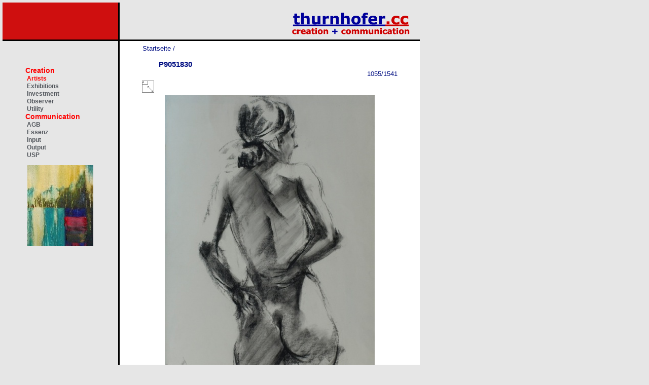

--- FILE ---
content_type: text/html; charset=utf-8
request_url: https://www.thurnhofer.cc/galerie/picture.php?/684
body_size: 2699
content:
<!DOCTYPE HTML PUBLIC "-//W3C//DTD HTML 4.01//EN" "http://www.w3.org/TR/html4/strict.dtd">
<html lang="de" dir="ltr">
<head>
<meta http-equiv="Content-Type" content="text/html; charset=utf-8">
<meta name="generator" content="Piwigo (aka PWG), see piwigo.org">
 
<meta name="description" content="P9051830 - P9051830.JPG">

<title>P9051830 | Meine Piwigo-Fotogalerie</title><link rel="shortcut icon" type="image/x-icon" href="themes/default/icon/favicon.ico">

<link rel="start" title="Startseite" href="/galerie/" >
<link rel="search" title="Suchen" href="search.php" >
<link rel="first" title="Erste Seite" href="picture.php?/746/categories" ><link rel="prev" title="Zurück" href="picture.php?/683/categories" ><link rel="next" title="Vorwärts" href="picture.php?/685/categories" ><link rel="last" title="Letzte Seite" href="picture.php?/1315/categories" ><link rel="up" title="Vorschaubilder" href="index.php?/categories/flat/start-999" >
<link rel="stylesheet" type="text/css" href="_data/combined/1pw4ffv.css">

 
	<!--[if lt IE 7]>
		<link rel="stylesheet" type="text/css" href="themes/default/fix-ie5-ie6.css">
	<![endif]-->
	<!--[if IE 7]>
		<link rel="stylesheet" type="text/css" href="themes/default/fix-ie7.css">
	<![endif]-->
	



<link rel="canonical" href="picture.php?/684">


<!--[if lt IE 7]>
<script type="text/javascript" src="themes/default/js/pngfix.js"></script>
<![endif]-->




</head>

<body id="thePicturePage">
<div id="the_page">


<div id="redbox"></div>
<div id="logobox">
<p align="right">
<a href="http://www.thurnhofer.cc">
<img width="272" border="0" align="right" height="60" src="http://www.thurnhofer.cc/images/stories/thurnhofer-logo-1.gif">
</a>
</p>
</div>
<div id="left">
    		<ul class="menu"><li class="parent active item2"><a href="http://www.thurnhofer.cc/"><span>Creation</span></a><ul><li id="current" class="parent active item13"><a href="http://www.thurnhofer.cc/galerie/"><span>Artists</span></a></li><li class="parent item3"><a href="/index.php/home/exhibitions"><span>Exhibitions</span></a></li><li class="item4"><a href="/index.php/home/investment"><span>Investment</span></a></li><li class="parent item5"><a href="/index.php/home/observer"><span>Observer</span></a></li><li class="item6"><a href="/index.php/home/utility"><span>Utility</span></a></li></ul></li><li class="parent item7"><a href="/index.php/communication"><span>Communication</span></a><ul><li class="parent item8"><a href="/index.php/communication/agb"><span>AGB</span></a></li><li class="item9"><a href="/index.php/communication/essenz"><span>Essenz</span></a></li><li class="item10"><a href="/index.php/communication/input"><span>Input</span></a></li><li class="parent item11"><a href="/index.php/communication/output"><span>Output</span></a></li><li class="item12"><a href="/index.php/communication/usp"><span>USP</span></a></li></ul></li></ul><form name="rokajaxsearch" id="rokajaxsearch" class="light" action="http://www.thurnhofer.cc/" method="get">    		<p><img src="/images/stories/navibild1b.jpg" border=0></p>
</div>

<div id="content" >

<div id="imageHeaderBar">
	<div class="browsePath">
		<a href="/galerie/">Startseite</a><span class="browsePathSeparator"> / </span><h2>P9051830</h2>
	</div>
</div>

<div id="imageToolBar">
<div class="imageNumber">1055/1541</div>
<div class="navigationButtons">
</div>

<div class="actionButtons">

<a id="derivativeSwitchLink" title="Bildgrößen" class="pwg-state-default pwg-button" rel="nofollow"> <span class="pwg-icon pwg-icon-sizes">&nbsp;</span><span class="pwg-button-text">Bildgrößen</span> </a> <div id="derivativeSwitchBox" class="switchBox"> <div class="switchBoxTitle">Bildgrößen</div><span class="switchCheck" id="derivativeChecked2small" style="visibility:hidden">&#x2714; </span> <a href="javascript:changeImgSrc('_data/i/galleries/k2/SzentesGalina/P9051830-2s.JPG','2small','2small')">winzig<span class="derivativeSizeDetails"> (167 x 240)</span> </a><br><span class="switchCheck" id="derivativeCheckedxsmall" style="visibility:hidden">&#x2714; </span> <a href="javascript:changeImgSrc('_data/i/galleries/k2/SzentesGalina/P9051830-xs.JPG','xsmall','xsmall')">ziemlich klein<span class="derivativeSizeDetails"> (226 x 324)</span> </a><br><span class="switchCheck" id="derivativeCheckedsmall" style="visibility:hidden">&#x2714; </span> <a href="javascript:changeImgSrc('_data/i/galleries/k2/SzentesGalina/P9051830-sm.JPG','small','small')">klein<span class="derivativeSizeDetails"> (301 x 432)</span> </a><br><span class="switchCheck" id="derivativeCheckedmedium">&#x2714; </span> <a href="javascript:changeImgSrc('_data/i/galleries/k2/SzentesGalina/P9051830-me.JPG','medium','medium')">mittel<span class="derivativeSizeDetails"> (414 x 594)</span> </a><br><span class="switchCheck" id="derivativeCheckedlarge" style="visibility:hidden">&#x2714; </span> <a href="javascript:changeImgSrc('_data/i/galleries/k2/SzentesGalina/P9051830-la.JPG','large','large')">groß<span class="derivativeSizeDetails"> (527 x 756)</span> </a><br><span class="switchCheck" id="derivativeCheckedxlarge" style="visibility:hidden">&#x2714; </span> <a href="javascript:changeImgSrc('_data/i/galleries/k2/SzentesGalina/P9051830-xl.JPG','xlarge','xlarge')">besonders groß<span class="derivativeSizeDetails"> (640 x 918)</span> </a><br><span class="switchCheck" id="derivativeCheckedxxlarge" style="visibility:hidden">&#x2714; </span> <a href="javascript:changeImgSrc('_data/i/galleries/k2/SzentesGalina/P9051830-xx.JPG','xxlarge','xxlarge')">sehr groß<span class="derivativeSizeDetails"> (867 x 1242)</span> </a><br><a href="javascript:phpWGOpenWindow('./galleries/k2/SzentesGalina/P9051830.JPG','xxx','scrollbars=yes,toolbar=no,status=no,resizable=yes')" rel="nofollow">Original</a></div>
</div>
</div>

<div id="theImageAndInfos">
<div id="theImage">
<img src="_data/i/galleries/k2/SzentesGalina/P9051830-me.JPG" width="414" height="594" alt="P9051830.JPG" id="theMainImage" usemap="#mapmedium" title="P9051830 - P9051830.JPG">

<map name="map2small"><area shape=rect coords="0,0,41.75,240" href="picture.php?/683/categories" title="Zurück : P9051829" alt="P9051829"><area shape=rect coords="41.75,0,167,60" href="index.php?/categories/flat/start-999" title="Vorschaubilder" alt="Vorschaubilder"><area shape=rect coords="167,0,167,240" href="picture.php?/685/categories" title="Vorwärts : P9051831" alt="P9051831"></map><map name="mapxsmall"><area shape=rect coords="0,0,56.5,324" href="picture.php?/683/categories" title="Zurück : P9051829" alt="P9051829"><area shape=rect coords="56.5,0,226,81" href="index.php?/categories/flat/start-999" title="Vorschaubilder" alt="Vorschaubilder"><area shape=rect coords="226,0,226,324" href="picture.php?/685/categories" title="Vorwärts : P9051831" alt="P9051831"></map><map name="mapsmall"><area shape=rect coords="0,0,75.25,432" href="picture.php?/683/categories" title="Zurück : P9051829" alt="P9051829"><area shape=rect coords="75.25,0,301,108" href="index.php?/categories/flat/start-999" title="Vorschaubilder" alt="Vorschaubilder"><area shape=rect coords="301,0,301,432" href="picture.php?/685/categories" title="Vorwärts : P9051831" alt="P9051831"></map><map name="mapmedium"><area shape=rect coords="0,0,103.5,594" href="picture.php?/683/categories" title="Zurück : P9051829" alt="P9051829"><area shape=rect coords="103.5,0,414,148.5" href="index.php?/categories/flat/start-999" title="Vorschaubilder" alt="Vorschaubilder"><area shape=rect coords="414,0,414,594" href="picture.php?/685/categories" title="Vorwärts : P9051831" alt="P9051831"></map><map name="maplarge"><area shape=rect coords="0,0,131.75,756" href="picture.php?/683/categories" title="Zurück : P9051829" alt="P9051829"><area shape=rect coords="131.75,0,527,189" href="index.php?/categories/flat/start-999" title="Vorschaubilder" alt="Vorschaubilder"><area shape=rect coords="527,0,527,756" href="picture.php?/685/categories" title="Vorwärts : P9051831" alt="P9051831"></map><map name="mapxlarge"><area shape=rect coords="0,0,160,918" href="picture.php?/683/categories" title="Zurück : P9051829" alt="P9051829"><area shape=rect coords="160,0,640,229.5" href="index.php?/categories/flat/start-999" title="Vorschaubilder" alt="Vorschaubilder"><area shape=rect coords="640,0,640,918" href="picture.php?/685/categories" title="Vorwärts : P9051831" alt="P9051831"></map><map name="mapxxlarge"><area shape=rect coords="0,0,216.75,1242" href="picture.php?/683/categories" title="Zurück : P9051829" alt="P9051829"><area shape=rect coords="216.75,0,867,310.5" href="index.php?/categories/flat/start-999" title="Vorschaubilder" alt="Vorschaubilder"><area shape=rect coords="867,0,867,1242" href="picture.php?/685/categories" title="Vorwärts : P9051831" alt="P9051831"></map>


</div><div id="infoSwitcher"></div><div id="imageInfos">

<dl id="standard" class="imageInfoTable">


</dl>

</div>
</div>

<div id="comments" class="noCommentContent"><div id="commentsSwitcher"></div>
	<h3>0 Kommentar</h3>

	<div id="pictureComments">
		<div style="clear:both"></div>
	</div>

</div>


</div>
<div id="copyright">

<script type="text/javascript" src="themes/default/js/jquery.min.js?v2.9.1"></script>
<script type="text/javascript">//<![CDATA[

document.onkeydown = function(e){e=e||window.event;if (e.altKey) return true;var target=e.target||e.srcElement;if (target && target.type) return true;var keyCode=e.keyCode||e.which, docElem=document.documentElement, url;switch(keyCode){case 63235: case 39: if (e.ctrlKey || docElem.scrollLeft==docElem.scrollWidth-docElem.clientWidth)url="picture.php?/685/categories"; break;case 63234: case 37: if (e.ctrlKey || docElem.scrollLeft==0)url="picture.php?/683/categories"; break;case 36: if (e.ctrlKey)url="picture.php?/746/categories"; break;case 35: if (e.ctrlKey)url="picture.php?/1315/categories"; break;case 38: if (e.ctrlKey)url="index.php?/categories/flat/start-999"; break;}if (url) {window.location=url.replace("&amp;","&"); return false;}return true;}
function changeImgSrc(url,typeSave,typeMap)
{
	var theImg = document.getElementById("theMainImage");
	if (theImg)
	{
		theImg.removeAttribute("width");theImg.removeAttribute("height");
		theImg.src = url;
		theImg.useMap = "#map"+typeMap;
	}
	jQuery('#derivativeSwitchBox .switchCheck').css('visibility','hidden');
	jQuery('#derivativeChecked'+typeSave).css('visibility','visible');
	document.cookie = 'picture_deriv='+typeSave+';path=/galerie/';
}
jQuery("#derivativeSwitchLink").click(function() {
	var elt = jQuery("#derivativeSwitchBox");
	elt.css("left", Math.min( jQuery(this).offset().left, jQuery(window).width() - elt.outerWidth(true) - 5))
		.css("top", jQuery(this).offset().top + jQuery(this).outerHeight(true))
		.toggle();
});
jQuery("#derivativeSwitchBox").on("mouseleave click", function() {
	jQuery(this).hide();
});
//]]></script>

</div> 
</div>
</body>
</html>